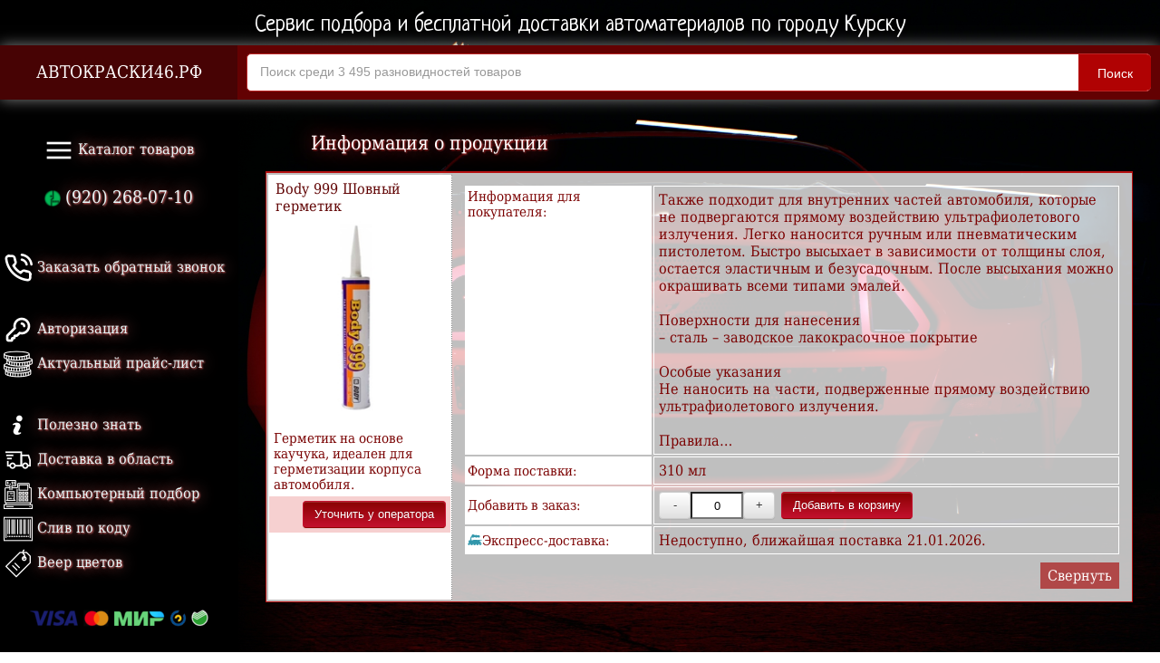

--- FILE ---
content_type: text/html; charset=utf-8
request_url: https://xn--46-6kcaj1bmb7avmh.xn--p1ai/section/adhesive/syringes/114
body_size: 10378
content:
<!DOCTYPE html>
<html lang="ru">
	<head>
		<title>Body 999 Шовный герметик — АВТОКРАСКИ46.РФ</title>
		<link rel="shortcut icon" href="https://xn--46-6kcaj1bmb7avmh.xn--p1ai/favicon.ico?1" type="image/x-icon">
		<link rel="stylesheet" href="https://xn--46-6kcaj1bmb7avmh.xn--p1ai/style/default-1.0.css" type="text/css">
		<!-- link rel="stylesheet" href="https://xn--46-6kcaj1bmb7avmh.xn--p1ai/style/dropdown.css" -->
		<link rel="stylesheet" href="https://xn--46-6kcaj1bmb7avmh.xn--p1ai/style/bootstrap.css">
		<link rel="stylesheet" href="https://xn--46-6kcaj1bmb7avmh.xn--p1ai/style/bootstrap-theme.css">
		<meta name="IWE-license" content="Community License, Ibice, id: w7KorZZJDGklsLs">
		<meta http-equiv="Content-Type" content="text/html; charset=utf-8">
		<meta name="author" content="АВТОКРАСКИ46.РФ">
		<meta name="copyright" content="Ibice">
		<meta name="Generator" content="Ibice CRM 1.2">
		<meta http-equiv="X-UA-Compatible" content="IE=edge">
		<script type='text/javascript'>//<![CDATA[
			window.onload=function(){
				var container = document.getElementsByClassName("tokenContainer")[0];
				container.onkeyup = function(e) {
					 var target = e.srcElement;
					 var maxLength = parseInt(target.attributes["maxlength"].value, 10);
					 var myLength = target.value.length;
					 if (myLength >= maxLength) {
						  var next = target;
						  while (next = next.nextElementSibling) {
								if (next == null)
								    break;
								if (next.tagName.toLowerCase() == "input") {
								    next.focus();
								    break;
								}
						  }
					 }
				}
			}//]]>
			function updateValue(input, type, opr, limEnabled, limStart, limStop){
				var currentValue = document.getElementById(input).value*1;
				var opr = opr*1;
				if(type == "upper"){
					if(limEnabled == "true"){
						if(currentValue < limStop){
							document.getElementById(input).value = currentValue + opr;
						}
					}else{
						document.getElementById(input).value = currentValue + opr;
					}
				}else if(type == "lower"){
					if(limEnabled == "true"){
						if(currentValue > limStart){
							document.getElementById(input).value = currentValue - opr;
						}
					}else{
						document.getElementById(input).value = currentValue - opr;
					}
				}
			}
			function toggleDesc(given, given2='null'){
				document.getElementById('link' + given).style.display = 'none';
				document.getElementById('short' + given).style.display = 'inline';
				if(given2 != 'null'){
					document.getElementById('productCard_' + given2).style.height = 'auto';
					document.getElementById('productPricing_' + given2).style.display = 'block';
				}
			}
			function toggleMainDesc(given){
				if(document.getElementById('prodDesc' + given).style.display == "none"){
					document.getElementById('prodBlock' + given).style.display = 'none';
					document.getElementById('prodDesc' + given).style.display = 'table';
				}else{
					document.getElementById('prodBlock' + given).style.display = 'table';
					document.getElementById('prodDesc' + given).style.display = 'none';
				}
			}
		</script>
		<script src="https://ajax.googleapis.com/ajax/libs/jquery/1.12.4/jquery.min.js"></script>
		<script src="https://xn--46-6kcaj1bmb7avmh.xn--p1ai/includes/bootstrap.min.js" type="text/javascript"></script>
		<script src="https://xn--46-6kcaj1bmb7avmh.xn--p1ai/includes/jquery.select.js" type="text/javascript"></script>
		<script src="https://xn--46-6kcaj1bmb7avmh.xn--p1ai/includes/jquery.maskedinput.js" type="text/javascript"></script>
		<script src="https://xn--46-6kcaj1bmb7avmh.xn--p1ai/includes/jquery.menu-aim.js" type="text/javascript"></script>
		<!-- script src="https://xn--46-6kcaj1bmb7avmh.xn--p1ai/includes/jquery.dropdown.js"></script -->
		<script type="text/javascript">
			(function(i,s,o,g,r,a,m){i['GoogleAnalyticsObject']=r;i[r]=i[r]||function(){
			(i[r].q=i[r].q||[]).push(arguments)},i[r].l=1*new Date();a=s.createElement(o),
			m=s.getElementsByTagName(o)[0];a.async=1;a.src=g;m.parentNode.insertBefore(a,m)
			})(window,document,'script','https://www.google-analytics.com/analytics.js','ga');
			ga('create', 'UA-91027169-1', 'auto');
			ga('send', 'pageview');
		</script>
		<script type="application/ld+json">
			{
				"@context" : "http://schema.org",
				"@type" : "Organization",
				"name" : "АВТОКРАСКИ46.РФ",
				"url" : "https://xn--46-6kcaj1bmb7avmh.xn--p1ai",
				"sameAs" : [
					"https://vk.com/avtokraski46"
				]
			}
		</script>
		<style>
			@import url('https://fonts.googleapis.com/css?family=Neucha');
		</style>
		<meta property="og:title" content="Body 999 Шовный герметик">
		<meta name="twitter:title" content="Body 999 Шовный герметик">
		<meta name="description" content="">
		<meta property="og:description" content="">
		<meta name="twitter:description" content="">
		<meta name="keywords" content="body 999 шовный герметик курск, body 999 шовный герметик купить, body 999 шовный герметик купить в курске">
		<meta property="og:image" content="https://xn--46-6kcaj1bmb7avmh.xn--p1ai/pic/2b2006caad85413557ed415a054aa1cd.jpg">
		<meta name="twitter:image" content="https://xn--46-6kcaj1bmb7avmh.xn--p1ai/pic/2b2006caad85413557ed415a054aa1cd.jpg">
		<script type="text/javascript">
			function updateCart(given, type){
				var cart_id = '';
				if(type == "product"){
					var prodQty = document.getElementById('qty_' + given).value;
					$.post("https://xn--46-6kcaj1bmb7avmh.xn--p1ai/order/e2b61c5d57d00f42945877be63a3562f", { product_id: given, quantity: prodQty, thread: "73ad7775-832a-441e-abec-b2e40606c195" })
						.done(function( data ) {
							if((data == 'thread_accepted') || (data == 'thread_updated')){
								$('#cart_qty').html(prodQty);
								$('#cart_success').fadeIn();
								var currentCartQty = $('#cartQty').html();
								var newCartQty = parseInt(currentCartQty) + 1;
								$('#cartQty').html(newCartQty);
								$('#mainNav').animate({'padding-top': "30px"});
								setTimeout(function() { $("#cart_success").fadeOut() }, 3000);
							}else{
								$('#cart_fail').fadeIn();
								setTimeout(function() { $("#cart_fail").fadeOut() }, 3000);
							}
						});
				}else if(type == "modification"){
					var prodQty = document.getElementById('qty_' + given).value;
					var varField = document.getElementById('var_' + given);
					var variantId = varField.options[varField.selectedIndex].value;
					var prodId = '114';
					$.post("https://xn--46-6kcaj1bmb7avmh.xn--p1ai/order/e2b61c5d57d00f42945877be63a3562f", { modification_id: variantId, product_id: prodId, quantity: prodQty, thread: "73ad7775-832a-441e-abec-b2e40606c195" })
						.done(function( data ) {
							if((data == 'thread_accepted') || (data == 'thread_updated')){
								$('#cart_qty').html(prodQty);
								$('#cart_success').fadeIn();
								if($('#shoppingCart').css('display') == "none"){
									$('#shoppingCart').fadeIn();
								}
								var currentCartQty = $('#cartQty').html();
								var newCartQty = parseInt(currentCartQty) + 1;
								$('#cartQty').html(newCartQty);
								$('#mainNav').animate({'padding-top': "30px"});
								setTimeout(function() { $("#cart_success").fadeOut() }, 3000);
							}else{
								$('#cart_fail').fadeIn();
								setTimeout(function() { $("#cart_fail").fadeOut() }, 3000);
							}
						});
				}
			}
		</script>
	</head>
	<body>
		<div style="width:100%;position:absolute;top:0;left:0;font-size:19pt;text-align:center;padding-top:15px;color:#fff;font-family: 'Neucha', cursive;text-shadow: 0px 0px 5px rgba(0, 0, 0, 1);">Сервис подбора и бесплатной доставки автоматериалов по городу Курску</div>
		<table style="width:100%;height:100%;margin:0;padding:0;border-spacing:0;">
			<tr style="height:100%;">
				<td class="naviBlock" style="width:260px;vertical-align:top;padding-top:110px;">
					<div style="margin-top:30px;background-color: #000000;" align="center">
					 <div class="nav-collapse collapse" style="top:10px;">
						<ul class="nav">
						  <li class="active">
							 <a class="dropdown-toggle" data-toggle="dropdown" href="#" style="background-color:transparent;">
							 	<img src="/style/menu_icon.png" style="width:32px;height:32px;" alt="Меню"> Каталог товаров
							 </a>
							 <ul class="dropdown-menu" role="menu" style="left:15px;top:40px;text-align:left;border-radius:0 0 0 10px;">
							  <li style="padding-bottom:1px;" data-submenu-id="submenu-04c0871419b920277677cb99568f67ad">
								   <a href="https://xn--46-6kcaj1bmb7avmh.xn--p1ai/section/paints">Краска</a>
								   <div id="submenu-04c0871419b920277677cb99568f67ad" class="popover" style="width:650px;background-image:url('/style/bg_04c0871419b920277677cb99568f67ad.png');background-position:right bottom;background-repeat:no-repeat;">
								       <h3 class="popover-title"><a href="https://xn--46-6kcaj1bmb7avmh.xn--p1ai/section/paints">Краска</a></h3>
														       
										<div style="float:left;width:45%;margin: 10px 20px;">
											<table>
												<tr>
													<td><a href="https://xn--46-6kcaj1bmb7avmh.xn--p1ai/section/paints/alkid">Алкидные и меламино-алкидные</a></td>
												</tr>
											</table>
										</div>
										<div style="float:left;width:45%;margin: 10px 20px;">
											<table>
												<tr>
													<td><a href="https://xn--46-6kcaj1bmb7avmh.xn--p1ai/section/paints/acryl">Акриловые</a></td>
												</tr>
											</table>
										</div>
										<div style="float:left;width:45%;margin: 10px 20px;">
											<table>
												<tr>
													<td><a href="https://xn--46-6kcaj1bmb7avmh.xn--p1ai/section/paints/basic">Базисные нитроэмали и металлики</a></td>
												</tr>
											</table>
										</div>
										<div style="float:left;width:45%;margin: 10px 20px;">
											<table>
												<tr>
													<td><a href="https://xn--46-6kcaj1bmb7avmh.xn--p1ai/section/paints/others">Другие виды краски</a></td>
												</tr>
											</table>
										</div>
										</div>
								  </li>
							  <li style="padding-bottom:1px;" data-submenu-id="submenu-ea8e31f0a539c89c4f6ae0d6d396870d">
								   <a href="https://xn--46-6kcaj1bmb7avmh.xn--p1ai/section/related">Материалы для работы с краской и другими ЛКМ</a>
								   <div id="submenu-ea8e31f0a539c89c4f6ae0d6d396870d" class="popover" style="width:650px;background-image:url('/style/bg_ea8e31f0a539c89c4f6ae0d6d396870d.png');background-position:right bottom;background-repeat:no-repeat;">
								       <h3 class="popover-title"><a href="https://xn--46-6kcaj1bmb7avmh.xn--p1ai/section/related">Материалы для работы с краской и другими ЛКМ</a></h3>
														       
										<div style="float:left;width:45%;margin: 10px 20px;">
											<table>
												<tr>
													<td><a href="https://xn--46-6kcaj1bmb7avmh.xn--p1ai/section/related/special">Специальные материалы</a></td>
												</tr>
											</table>
										</div>
										<div style="float:left;width:45%;margin: 10px 20px;">
											<table>
												<tr>
													<td><a href="https://xn--46-6kcaj1bmb7avmh.xn--p1ai/section/related/materials">Вспомогательные материалы</a></td>
												</tr>
											</table>
										</div>
										<div style="float:left;width:45%;margin: 10px 20px;">
											<table>
												<tr>
													<td><a href="https://xn--46-6kcaj1bmb7avmh.xn--p1ai/section/related/pmaterials">Полировальные материалы</a></td>
												</tr>
											</table>
										</div>
										<div style="float:left;width:45%;margin: 10px 20px;">
											<table>
												<tr>
													<td><a href="https://xn--46-6kcaj1bmb7avmh.xn--p1ai/section/related/abrasive">Полироли \ Воск</a></td>
												</tr>
											</table>
										</div>
										<div style="float:left;width:45%;margin: 10px 20px;">
											<table>
												<tr>
													<td><a href="https://xn--46-6kcaj1bmb7avmh.xn--p1ai/section/related/correctors">Штрих-корректоры</a></td>
												</tr>
											</table>
										</div>
										</div>
								  </li>
							  <li style="padding-bottom:1px;" data-submenu-id="submenu-e11ab6e2e603d1adce08b0eaf1b0e2e7">
								   <a href="https://xn--46-6kcaj1bmb7avmh.xn--p1ai/section/aerosol">Аэрозольная продукция</a>
								   <div id="submenu-e11ab6e2e603d1adce08b0eaf1b0e2e7" class="popover" style="width:650px;background-image:url('/style/bg_e11ab6e2e603d1adce08b0eaf1b0e2e7.png');background-position:right bottom;background-repeat:no-repeat;">
								       <h3 class="popover-title"><a href="https://xn--46-6kcaj1bmb7avmh.xn--p1ai/section/aerosol">Аэрозольная продукция</a></h3>
														       
										<div style="float:left;width:45%;margin:3px;">
											<table>
												<tr>
													<td><a href="https://xn--46-6kcaj1bmb7avmh.xn--p1ai/section/aerosol/paints">Краска</a></td>
												</tr>
												<tr>
													<td style="font-size:12pt;">» <a href="https://xn--46-6kcaj1bmb7avmh.xn--p1ai/section/aerosol/paints/alkid">Алкидные и нитроцеллюлозные</a></td>
												</tr>
												<tr>
													<td style="font-size:12pt;">» <a href="https://xn--46-6kcaj1bmb7avmh.xn--p1ai/section/aerosol/paints/acryl">Акриловые</a></td>
												</tr>
												<tr>
													<td style="font-size:12pt;">» <a href="https://xn--46-6kcaj1bmb7avmh.xn--p1ai/section/aerosol/paints/metallic">Металлики</a></td>
												</tr>
												<tr>
													<td style="font-size:12pt;">» <a href="https://xn--46-6kcaj1bmb7avmh.xn--p1ai/section/aerosol/paints/plastic">Для пластика</a></td>
												</tr>
												<tr>
													<td style="font-size:12pt;">» <a href="https://xn--46-6kcaj1bmb7avmh.xn--p1ai/section/aerosol/paints/special">Со специальным эффектом</a></td>
												</tr>
												<tr>
													<td style="font-size:12pt;">» <a href="https://xn--46-6kcaj1bmb7avmh.xn--p1ai/section/aerosol/paints/disk">Для дисков</a></td>
												</tr>
												<tr>
													<td style="font-size:12pt;">» <a href="https://xn--46-6kcaj1bmb7avmh.xn--p1ai/section/aerosol/paints/thermal">Термостойкие</a></td>
												</tr>
											</table>
										</div>
										<div style="float:left;width:45%;margin:3px;">
											<table>
												<tr>
													<td><a href="https://xn--46-6kcaj1bmb7avmh.xn--p1ai/section/aerosol/polish">Лаки</a></td>
												</tr>
												<tr>
													<td style="font-size:12pt;">» <a href="https://xn--46-6kcaj1bmb7avmh.xn--p1ai/section/aerosol/polish/matte">Матовые</a></td>
												</tr>
												<tr>
													<td style="font-size:12pt;">» <a href="https://xn--46-6kcaj1bmb7avmh.xn--p1ai/section/aerosol/polish/acryl">Акриловые</a></td>
												</tr>
												<tr>
													<td style="font-size:12pt;">» <a href="https://xn--46-6kcaj1bmb7avmh.xn--p1ai/section/aerosol/polish/alkid">Алкидные</a></td>
												</tr>
												<tr>
													<td style="font-size:12pt;">» <a href="https://xn--46-6kcaj1bmb7avmh.xn--p1ai/section/aerosol/polish/tonal">Тонирующие</a></td>
												</tr>
											</table>
										</div>
										<div style="float:left;width:45%;margin:3px;">
											<table>
												<tr>
													<td><a href="https://xn--46-6kcaj1bmb7avmh.xn--p1ai/section/aerosol/cleaners">Средства для очистки и ухода за автомобилем</a></td>
												</tr>
												<tr>
													<td style="font-size:12pt;">» <a href="https://xn--46-6kcaj1bmb7avmh.xn--p1ai/section/aerosol/cleaners/cleaners">Очистители</a></td>
												</tr>
												<tr>
													<td style="font-size:12pt;">» <a href="https://xn--46-6kcaj1bmb7avmh.xn--p1ai/section/aerosol/cleaners/polish">Полироли</a></td>
												</tr>
												<tr>
													<td style="font-size:12pt;">» <a href="https://xn--46-6kcaj1bmb7avmh.xn--p1ai/section/aerosol/cleaners/tyres">Для резины и шин</a></td>
												</tr>
												<tr>
													<td style="font-size:12pt;">» <a href="https://xn--46-6kcaj1bmb7avmh.xn--p1ai/section/aerosol/cleaners/lubricants">Смазки</a></td>
												</tr>
											</table>
										</div>
										<div style="float:left;width:45%;margin:3px;">
											<table>
												<tr>
													<td><a href="https://xn--46-6kcaj1bmb7avmh.xn--p1ai/section/aerosol/primers">Грунтовки</a></td>
												</tr>
												<tr>
													<td style="font-size:12pt;">» <a href="https://xn--46-6kcaj1bmb7avmh.xn--p1ai/section/aerosol/primers/alkid">Алкидные и антикоррозионные</a></td>
												</tr>
												<tr>
													<td style="font-size:12pt;">» <a href="https://xn--46-6kcaj1bmb7avmh.xn--p1ai/section/aerosol/primers/acryl">Акриловые и наполнительные</a></td>
												</tr>
												<tr>
													<td style="font-size:12pt;">» <a href="https://xn--46-6kcaj1bmb7avmh.xn--p1ai/section/aerosol/primers/reactive">Реактивные и фосфотирующие</a></td>
												</tr>
												<tr>
													<td style="font-size:12pt;">» <a href="https://xn--46-6kcaj1bmb7avmh.xn--p1ai/section/aerosol/primers/epoxy">Эпоксидные</a></td>
												</tr>
												<tr>
													<td style="font-size:12pt;">» <a href="https://xn--46-6kcaj1bmb7avmh.xn--p1ai/section/aerosol/primers/plastic">По пластику</a></td>
												</tr>
											</table>
										</div>
										<div style="float:left;width:45%;margin: 3px 3px;">
											<table>
												<tr>
													<td><a href="https://xn--46-6kcaj1bmb7avmh.xn--p1ai/section/aerosol/liquid">Жидкая резина</a></td>
												</tr>
											</table>
										</div>
										<div style="float:left;width:45%;margin: 3px 3px;">
											<table>
												<tr>
													<td><a href="https://xn--46-6kcaj1bmb7avmh.xn--p1ai/section/aerosol/adhesive">Клей \ Герметики</a></td>
												</tr>
											</table>
										</div>
										<div style="float:left;width:45%;margin: 3px 3px;">
											<table>
												<tr>
													<td><a href="https://xn--46-6kcaj1bmb7avmh.xn--p1ai/section/aerosol/others">Прочее</a></td>
												</tr>
											</table>
										</div>
										<div style="float:left;width:45%;margin: 3px 3px;">
											<table>
												<tr>
													<td><a href="https://xn--46-6kcaj1bmb7avmh.xn--p1ai/section/aerosol/anticorrosive">Антикоррозионные покрытия</a></td>
												</tr>
											</table>
										</div>
										</div>
								  </li>
							  <li style="padding-bottom:1px;" data-submenu-id="submenu-ef078c6f9a59f4d40097978d696f3680">
								   <a href="https://xn--46-6kcaj1bmb7avmh.xn--p1ai/section/anticorrosive">Антикоррозионные покрытия</a>
								   <div id="submenu-ef078c6f9a59f4d40097978d696f3680" class="popover" style="width:650px;background-image:url('/style/bg_ef078c6f9a59f4d40097978d696f3680.png');background-position:right bottom;background-repeat:no-repeat;">
								       <h3 class="popover-title"><a href="https://xn--46-6kcaj1bmb7avmh.xn--p1ai/section/anticorrosive">Антикоррозионные покрытия</a></h3>
														       
										<div style="float:left;width:45%;margin: 10px 20px;">
											<table>
												<tr>
													<td><a href="https://xn--46-6kcaj1bmb7avmh.xn--p1ai/section/anticorrosive/special">Специальные покрытия для наружной обработки</a></td>
												</tr>
											</table>
										</div>
										<div style="float:left;width:45%;margin: 10px 20px;">
											<table>
												<tr>
													<td><a href="https://xn--46-6kcaj1bmb7avmh.xn--p1ai/section/anticorrosive/rust">Преобразователи ржавчины</a></td>
												</tr>
											</table>
										</div>
										<div style="float:left;width:45%;margin: 10px 20px;">
											<table>
												<tr>
													<td><a href="https://xn--46-6kcaj1bmb7avmh.xn--p1ai/section/anticorrosive/antigravitex">Специальные покрытия для скрытых полостей</a></td>
												</tr>
											</table>
										</div>
										<div style="float:left;width:45%;margin: 10px 20px;">
											<table>
												<tr>
													<td><a href="https://xn--46-6kcaj1bmb7avmh.xn--p1ai/section/anticorrosive/mastic">Мастика</a></td>
												</tr>
											</table>
										</div>
										<div style="float:left;width:45%;margin: 10px 20px;">
											<table>
												<tr>
													<td><a href="https://xn--46-6kcaj1bmb7avmh.xn--p1ai/section/anticorrosive/movil">Мовиль</a></td>
												</tr>
											</table>
										</div>
										</div>
								  </li>
							  <li style="padding-bottom:1px;" data-submenu-id="submenu-6e283e0e778f2529b675f64dc007ec78">
								   <a href="https://xn--46-6kcaj1bmb7avmh.xn--p1ai/section/primers">Грунтовки</a>
								   <div id="submenu-6e283e0e778f2529b675f64dc007ec78" class="popover" style="width:650px;background-image:url('/style/bg_6e283e0e778f2529b675f64dc007ec78.png');background-position:right bottom;background-repeat:no-repeat;">
								       <h3 class="popover-title"><a href="https://xn--46-6kcaj1bmb7avmh.xn--p1ai/section/primers">Грунтовки</a></h3>
														       
										<div style="float:left;width:45%;margin: 10px 20px;">
											<table>
												<tr>
													<td><a href="https://xn--46-6kcaj1bmb7avmh.xn--p1ai/section/primers/alkid">Алкидные и антикоррозионные</a></td>
												</tr>
											</table>
										</div>
										<div style="float:left;width:45%;margin: 10px 20px;">
											<table>
												<tr>
													<td><a href="https://xn--46-6kcaj1bmb7avmh.xn--p1ai/section/primers/acryl">Акриловые и наполнительные</a></td>
												</tr>
											</table>
										</div>
										<div style="float:left;width:45%;margin: 10px 20px;">
											<table>
												<tr>
													<td><a href="https://xn--46-6kcaj1bmb7avmh.xn--p1ai/section/primers/reactive">Реактивные и фосфотирующие</a></td>
												</tr>
											</table>
										</div>
										<div style="float:left;width:45%;margin: 10px 20px;">
											<table>
												<tr>
													<td><a href="https://xn--46-6kcaj1bmb7avmh.xn--p1ai/section/primers/wet">Мокрый по мокрому</a></td>
												</tr>
											</table>
										</div>
										<div style="float:left;width:45%;margin: 10px 20px;">
											<table>
												<tr>
													<td><a href="https://xn--46-6kcaj1bmb7avmh.xn--p1ai/section/primers/epoxy">Эпоксидные</a></td>
												</tr>
											</table>
										</div>
										<div style="float:left;width:45%;margin: 10px 20px;">
											<table>
												<tr>
													<td><a href="https://xn--46-6kcaj1bmb7avmh.xn--p1ai/section/primers/plastic">По пластику</a></td>
												</tr>
											</table>
										</div>
										</div>
								  </li>
							  <li style="padding-bottom:1px;" data-submenu-id="submenu-515bb33303cc33a14bbb9eb67b1e3835">
								   <a href="https://xn--46-6kcaj1bmb7avmh.xn--p1ai/section/polish">Лаки</a>
								   <div id="submenu-515bb33303cc33a14bbb9eb67b1e3835" class="popover" style="width:650px;background-image:url('/style/bg_515bb33303cc33a14bbb9eb67b1e3835.png');background-position:right bottom;background-repeat:no-repeat;">
								       <h3 class="popover-title"><a href="https://xn--46-6kcaj1bmb7avmh.xn--p1ai/section/polish">Лаки</a></h3>
														       
										<div style="float:left;width:45%;margin: 10px 20px;">
											<table>
												<tr>
													<td><a href="https://xn--46-6kcaj1bmb7avmh.xn--p1ai/section/polish/fast">Быстросохнущие</a></td>
												</tr>
											</table>
										</div>
										<div style="float:left;width:45%;margin: 10px 20px;">
											<table>
												<tr>
													<td><a href="https://xn--46-6kcaj1bmb7avmh.xn--p1ai/section/polish/soft">Мягкие</a></td>
												</tr>
											</table>
										</div>
										<div style="float:left;width:45%;margin: 10px 20px;">
											<table>
												<tr>
													<td><a href="https://xn--46-6kcaj1bmb7avmh.xn--p1ai/section/polish/hard">Жесткие</a></td>
												</tr>
											</table>
										</div>
										</div>
								  </li>
							  <li style="padding-bottom:1px;" data-submenu-id="submenu-9e7317221741a290d9deb1e938bdf4e3">
								   <a href="https://xn--46-6kcaj1bmb7avmh.xn--p1ai/section/putty">Шпатлевки</a>
								   <div id="submenu-9e7317221741a290d9deb1e938bdf4e3" class="popover" style="width:650px;background-image:url('/style/bg_9e7317221741a290d9deb1e938bdf4e3.png');background-position:right bottom;background-repeat:no-repeat;">
								       <h3 class="popover-title"><a href="https://xn--46-6kcaj1bmb7avmh.xn--p1ai/section/putty">Шпатлевки</a></h3>
														       
										<div style="float:left;width:45%;margin: 10px 20px;">
											<table>
												<tr>
													<td><a href="https://xn--46-6kcaj1bmb7avmh.xn--p1ai/section/putty/universal">Универсальные</a></td>
												</tr>
											</table>
										</div>
										<div style="float:left;width:45%;margin: 10px 20px;">
											<table>
												<tr>
													<td><a href="https://xn--46-6kcaj1bmb7avmh.xn--p1ai/section/putty/aluminium">С алюминием</a></td>
												</tr>
											</table>
										</div>
										<div style="float:left;width:45%;margin: 10px 20px;">
											<table>
												<tr>
													<td><a href="https://xn--46-6kcaj1bmb7avmh.xn--p1ai/section/putty/glassfiber">Со стекловолокном</a></td>
												</tr>
											</table>
										</div>
										<div style="float:left;width:45%;margin: 10px 20px;">
											<table>
												<tr>
													<td><a href="https://xn--46-6kcaj1bmb7avmh.xn--p1ai/section/putty/finish">Отделочные</a></td>
												</tr>
											</table>
										</div>
										<div style="float:left;width:45%;margin: 10px 20px;">
											<table>
												<tr>
													<td><a href="https://xn--46-6kcaj1bmb7avmh.xn--p1ai/section/putty/soft">Мягкие и облегченные</a></td>
												</tr>
											</table>
										</div>
										<div style="float:left;width:45%;margin: 10px 20px;">
											<table>
												<tr>
													<td><a href="https://xn--46-6kcaj1bmb7avmh.xn--p1ai/section/putty/others">Другие</a></td>
												</tr>
											</table>
										</div>
										<div style="float:left;width:45%;margin: 10px 20px;">
											<table>
												<tr>
													<td><a href="https://xn--46-6kcaj1bmb7avmh.xn--p1ai/section/putty/carbon">С углеволокном</a></td>
												</tr>
											</table>
										</div>
										<div style="float:left;width:45%;margin: 10px 20px;">
											<table>
												<tr>
													<td><a href="https://xn--46-6kcaj1bmb7avmh.xn--p1ai/section/putty/plastic">По пластику</a></td>
												</tr>
											</table>
										</div>
										<div style="float:left;width:45%;margin: 10px 20px;">
											<table>
												<tr>
													<td><a href="https://xn--46-6kcaj1bmb7avmh.xn--p1ai/section/putty/liquid">Жидкие</a></td>
												</tr>
											</table>
										</div>
										</div>
								  </li>
							  <li style="padding-bottom:1px;" data-submenu-id="submenu-c4ca54dae3252e057e589eabe2805a82">
								   <a href="https://xn--46-6kcaj1bmb7avmh.xn--p1ai/section/cleaners">Средства для мойки и ухода за автомобилем</a>
								   <div id="submenu-c4ca54dae3252e057e589eabe2805a82" class="popover" style="width:650px;background-image:url('/style/bg_c4ca54dae3252e057e589eabe2805a82.png');background-position:right bottom;background-repeat:no-repeat;">
								       <h3 class="popover-title"><a href="https://xn--46-6kcaj1bmb7avmh.xn--p1ai/section/cleaners">Средства для мойки и ухода за автомобилем</a></h3>
														       
										<div style="float:left;width:45%;margin: 5px 20px;">
											<table>
												<tr>
													<td><a href="https://xn--46-6kcaj1bmb7avmh.xn--p1ai/section/cleaners/others">Аксессуары</a></td>
												</tr>
											</table>
										</div>
										<div style="float:left;width:45%;margin: 5px 20px;">
											<table>
												<tr>
													<td><a href="https://xn--46-6kcaj1bmb7avmh.xn--p1ai/section/cleaners/tosol">Тосол \ Антифриз</a></td>
												</tr>
											</table>
										</div>
										<div style="float:left;width:45%;margin: 5px 20px;">
											<table>
												<tr>
													<td><a href="https://xn--46-6kcaj1bmb7avmh.xn--p1ai/section/cleaners/foam">Активная пена для бесконтактной мойки</a></td>
												</tr>
											</table>
										</div>
										<div style="float:left;width:45%;margin: 5px 20px;">
											<table>
												<tr>
													<td><a href="https://xn--46-6kcaj1bmb7avmh.xn--p1ai/section/cleaners/shampoo">Автошампуни</a></td>
												</tr>
											</table>
										</div>
										<div style="float:left;width:45%;margin: 5px 20px;">
											<table>
												<tr>
													<td><a href="https://xn--46-6kcaj1bmb7avmh.xn--p1ai/section/cleaners/cleaner">Очистители и добавки</a></td>
												</tr>
											</table>
										</div>
										<div style="float:left;width:45%;margin: 5px 20px;">
											<table>
												<tr>
													<td><a href="https://xn--46-6kcaj1bmb7avmh.xn--p1ai/section/cleaners/fastwax">Воск для быстрой сушки</a></td>
												</tr>
											</table>
										</div>
										<div style="float:left;width:45%;margin: 5px 20px;">
											<table>
												<tr>
													<td><a href="https://xn--46-6kcaj1bmb7avmh.xn--p1ai/section/cleaners/plastic">Для пластика и резины</a></td>
												</tr>
											</table>
										</div>
										<div style="float:left;width:45%;margin: 5px 20px;">
											<table>
												<tr>
													<td><a href="https://xn--46-6kcaj1bmb7avmh.xn--p1ai/section/cleaners/brake">Тормозная жидкость</a></td>
												</tr>
											</table>
										</div>
										<div style="float:left;width:45%;margin: 5px 20px;">
											<table>
												<tr>
													<td><a href="https://xn--46-6kcaj1bmb7avmh.xn--p1ai/section/cleaners/gur">Жидкость в ГУР</a></td>
												</tr>
											</table>
										</div>
										<div style="float:left;width:45%;margin: 5px 20px;">
											<table>
												<tr>
													<td><a href="https://xn--46-6kcaj1bmb7avmh.xn--p1ai/section/cleaners/engine">Раскоксовка двигателя</a></td>
												</tr>
											</table>
										</div>
										</div>
								  </li>
							  <li style="padding-bottom:1px;" data-submenu-id="submenu-6a1716f642f2ac951ac952f0495e0a85">
								   <a href="https://xn--46-6kcaj1bmb7avmh.xn--p1ai/section/adhesive">Клеящие составы и герметики</a>
								   <div id="submenu-6a1716f642f2ac951ac952f0495e0a85" class="popover" style="width:650px;background-image:url('/style/bg_6a1716f642f2ac951ac952f0495e0a85.png');background-position:right bottom;background-repeat:no-repeat;">
								       <h3 class="popover-title"><a href="https://xn--46-6kcaj1bmb7avmh.xn--p1ai/section/adhesive">Клеящие составы и герметики</a></h3>
														       
										<div style="float:left;width:45%;margin: 10px 20px;">
											<table>
												<tr>
													<td><a href="https://xn--46-6kcaj1bmb7avmh.xn--p1ai/section/adhesive/brush">Составы под кисть</a></td>
												</tr>
											</table>
										</div>
										<div style="float:left;width:45%;margin: 10px 20px;">
											<table>
												<tr>
													<td><a href="https://xn--46-6kcaj1bmb7avmh.xn--p1ai/section/adhesive/syringes">Шприцы под пистолет</a></td>
												</tr>
											</table>
										</div>
										<div style="float:left;width:45%;margin: 10px 20px;">
											<table>
												<tr>
													<td><a href="https://xn--46-6kcaj1bmb7avmh.xn--p1ai/section/adhesive/glass">Наборы для вклейки стекла</a></td>
												</tr>
											</table>
										</div>
										<div style="float:left;width:45%;margin: 10px 20px;">
											<table>
												<tr>
													<td><a href="https://xn--46-6kcaj1bmb7avmh.xn--p1ai/section/adhesive/welding">Холодная сварка</a></td>
												</tr>
											</table>
										</div>
										<div style="float:left;width:45%;margin: 10px 20px;">
											<table>
												<tr>
													<td><a href="https://xn--46-6kcaj1bmb7avmh.xn--p1ai/section/adhesive/resin">Полиэфирная смола</a></td>
												</tr>
											</table>
										</div>
										<div style="float:left;width:45%;margin: 10px 20px;">
											<table>
												<tr>
													<td><a href="https://xn--46-6kcaj1bmb7avmh.xn--p1ai/section/adhesive/others">Прочее</a></td>
												</tr>
											</table>
										</div>
										</div>
								  </li>
							  <li style="padding-bottom:1px;" data-submenu-id="submenu-f760334bbca438561655a6f970e66b24">
								   <a href="https://xn--46-6kcaj1bmb7avmh.xn--p1ai/section/devices">Оборудование для покраски</a>
								   <div id="submenu-f760334bbca438561655a6f970e66b24" class="popover" style="width:650px;background-image:url('/style/bg_f760334bbca438561655a6f970e66b24.png');background-position:right bottom;background-repeat:no-repeat;">
								       <h3 class="popover-title"><a href="https://xn--46-6kcaj1bmb7avmh.xn--p1ai/section/devices">Оборудование для покраски</a></h3>
														       
										<div style="float:left;width:45%;margin: 5px 20px;">
											<table>
												<tr>
													<td><a href="https://xn--46-6kcaj1bmb7avmh.xn--p1ai/section/devices/guns">Окрасочные пистолеты</a></td>
												</tr>
											</table>
										</div>
										<div style="float:left;width:45%;margin: 5px 20px;">
											<table>
												<tr>
													<td><a href="https://xn--46-6kcaj1bmb7avmh.xn--p1ai/section/devices/pneumatic">Специальное пневматическое оборудование</a></td>
												</tr>
											</table>
										</div>
										<div style="float:left;width:45%;margin: 5px 20px;">
											<table>
												<tr>
													<td><a href="https://xn--46-6kcaj1bmb7avmh.xn--p1ai/section/devices/air">Оборудование для подготовки воздуха</a></td>
												</tr>
											</table>
										</div>
										<div style="float:left;width:45%;margin: 5px 20px;">
											<table>
												<tr>
													<td><a href="https://xn--46-6kcaj1bmb7avmh.xn--p1ai/section/devices/others">Аксессуары</a></td>
												</tr>
											</table>
										</div>
										<div style="float:left;width:45%;margin: 5px 20px;">
											<table>
												<tr>
													<td><a href="https://xn--46-6kcaj1bmb7avmh.xn--p1ai/section/devices/drying">ИК - сушки</a></td>
												</tr>
											</table>
										</div>
										<div style="float:left;width:45%;margin: 5px 20px;">
											<table>
												<tr>
													<td><a href="https://xn--46-6kcaj1bmb7avmh.xn--p1ai/section/devices/spotter">Споттеры (аппараты точечной сварки)</a></td>
												</tr>
											</table>
										</div>
										<div style="float:left;width:45%;margin: 5px 20px;">
											<table>
												<tr>
													<td><a href="https://xn--46-6kcaj1bmb7avmh.xn--p1ai/section/devices/wire">Сварочная проволока</a></td>
												</tr>
											</table>
										</div>
										<div style="float:left;width:45%;margin: 5px 20px;">
											<table>
												<tr>
													<td><a href="https://xn--46-6kcaj1bmb7avmh.xn--p1ai/section/devices/additional">Дополнительное оборудование</a></td>
												</tr>
											</table>
										</div>
										</div>
								  </li>
							  <li style="padding-bottom:1px;" data-submenu-id="submenu-a10b5cc9e32ddccb021ee64a2254ab99">
								   <a href="https://xn--46-6kcaj1bmb7avmh.xn--p1ai/section/protection">Средства индивидуальной защиты</a>
								   <div id="submenu-a10b5cc9e32ddccb021ee64a2254ab99" class="popover" style="width:650px;background-image:url('/style/bg_a10b5cc9e32ddccb021ee64a2254ab99.png');background-position:right bottom;background-repeat:no-repeat;">
								       <h3 class="popover-title"><a href="https://xn--46-6kcaj1bmb7avmh.xn--p1ai/section/protection">Средства индивидуальной защиты</a></h3>
														       
										<div style="float:left;width:45%;margin: 10px 20px;">
											<table>
												<tr>
													<td><a href="https://xn--46-6kcaj1bmb7avmh.xn--p1ai/section/protection/respirators">Респираторы</a></td>
												</tr>
											</table>
										</div>
										<div style="float:left;width:45%;margin: 10px 20px;">
											<table>
												<tr>
													<td><a href="https://xn--46-6kcaj1bmb7avmh.xn--p1ai/section/protection/overalls">Комбинезоны</a></td>
												</tr>
											</table>
										</div>
										<div style="float:left;width:45%;margin: 10px 20px;">
											<table>
												<tr>
													<td><a href="https://xn--46-6kcaj1bmb7avmh.xn--p1ai/section/protection/gloves">Перчатки</a></td>
												</tr>
											</table>
										</div>
										</div>
								  </li>
							 </ul>
						  </li>
						</ul>
					 </div>
					</div>
					<div style="margin-top:15px;/*border-top: 1px solid #506879;*/background-color: #000000;/*border-bottom: 1px solid #354f61;*/padding: 15px 0;font-size:14pt;" align="center">
						<a href="tel:+79202680710" style="color: #e7f8f9;text-shadow: 1px 1px 2px #ec7070, 0 0 1em #ec7070;text-decoration:none;"><img src="https://xn--46-6kcaj1bmb7avmh.xn--p1ai/style/phone.png" style="width:18px;height:18px;" alt=""> (920) 268-07-10</a>
					</div>
					<br>
					<table style="width:100%;padding-top:15px;border-spacing:0;">
						<tr class="navMainTr">
							<td class="navMainBlock" style="cursor:pointer;">
								<a data-toggle="modal" data-target="#contactUs" onClick="javascript:document.getElementById('reason').innerHTML='';" style="color: #e7f8f9;text-shadow: 1px 1px 2px #ec7070, 0 0 1em #ec7070;text-decoration:none;"><img src="https://xn--46-6kcaj1bmb7avmh.xn--p1ai/style/navi_callback.png"  style="width:32px;height:32px;" alt="Заказать обратный звонок"> Заказать обратный звонок</a>
							</td>
						</tr>
					</table>
					<table id="shoppingCart" style="width:100%;padding-top:50px;border-spacing:0;display:none;">
						<tr class="navMainTr"><td class="navMainBlock"><a href="https://xn--46-6kcaj1bmb7avmh.xn--p1ai/order">Ваша корзина: <span id="cartQty">0</span> товаров.</a></td></tr>
					</table>
					<!-- table style="width:100%;padding-top:30px;border-spacing:0;">
						<tr class="navMainTr">
							<td class="navMainBlock" style="cursor:default;">
								<table style="margin-left:auto;margin-right:auto;color:#e7f8f9;">
									<tr>
										<td>Самовывоз</td>
										<td><input id="cmn-toggle-2" class="cmn-toggle cmn-toggle-round" type="checkbox" onChange="javascript:location.href='https://xn--46-6kcaj1bmb7avmh.xn--p1ai/gallery/kitchen/r-L3NlY3Rpb24vYWRoZXNpdmUvc3lyaW5nZXMvMTE0';"><label for="cmn-toggle-2"></label></td>
										<td>Доставка</td>
									</tr>
								</table>
							</td>
						</tr>
					</table -->
					<table style="width:100%;padding-top:30px;border-spacing:0;">
						
						<tr class="navMainTr"><td class="navMainBlock"><a href="https://xn--46-6kcaj1bmb7avmh.xn--p1ai/authenticate"><img src="/style/navi_auth.png" style="width:32px;height:32px;" alt="Авторизация"> Авторизация</a></td></tr>
						<tr class="navMainTr"><td class="navMainBlock"><a href="https://xn--46-6kcaj1bmb7avmh.xn--p1ai/pricing/print"><img src="/style/navi_pricing.png" style="width:32px;height:32px;" alt="Актуальный прайс-лист"> Актуальный прайс-лист</a></td></tr>
					</table>
					<table style="width:100%;padding-top:30px;border-spacing:0;">
						<tr class="navMainTr"><td class="navMainBlock"><a href="https://xn--46-6kcaj1bmb7avmh.xn--p1ai/about"><img src="/style/navi_info.png" style="width:32px;height:32px;" alt="Полезно знать"> Полезно знать</a></td></tr>
						<tr class="navMainTr"><td class="navMainBlock"><a href="https://xn--46-6kcaj1bmb7avmh.xn--p1ai/about/delivery"><img src="/style/navi_delivery.png" style="width:32px;height:32px;" alt="Доставка в область"> Доставка в область</a></td></tr>
						<tr class="navMainTr"><td class="navMainBlock"><a href="https://xn--46-6kcaj1bmb7avmh.xn--p1ai/about/podbor"><img src="/style/navi_podbor.png" style="width:32px;height:32px;" alt="Компьютерный подбор"> Компьютерный подбор</a></td></tr>
						<tr class="navMainTr"><td class="navMainBlock"><a href="https://xn--46-6kcaj1bmb7avmh.xn--p1ai/about/pokodu"><img src="/style/navi_pokodu.png" style="width:32px;height:32px;" alt="Слив по коду"> Слив по коду</a></td></tr>
						<tr class="navMainTr"><td class="navMainBlock"><a href="https://xn--46-6kcaj1bmb7avmh.xn--p1ai/about/veer"><img src="/style/navi_veer.png" style="width:32px;height:32px;" alt="Веер цветов"> Веер цветов</a></td></tr>
					</table>
					<table style="width:100%;padding-top:30px;border-spacing:0;">
						<tr>
							<td style="width:100%;white-space:no-wrap;text-align:center;">
								<div style="width:55px;height:19px;background-image:url('https://xn--46-6kcaj1bmb7avmh.xn--p1ai/style/visa_payment.png');background-repeat:no-repeat;display:inline-block;vertical-align:middle;"></div>
								<div style="width:29px;height:19px;background-image:url('https://xn--46-6kcaj1bmb7avmh.xn--p1ai/style/mastercard_payment.png');background-repeat:no-repeat;display:inline-block;vertical-align:middle;"></div>
								<div style="width:56px;height:16px;background-image:url('https://xn--46-6kcaj1bmb7avmh.xn--p1ai/style/mir_payment.png');background-repeat:no-repeat;display:inline-block;vertical-align:middle;"></div>
								<div style="width:19px;height:19px;background-image:url('https://xn--46-6kcaj1bmb7avmh.xn--p1ai/style/prostir_payment.png');background-repeat:no-repeat;display:inline-block;vertical-align:middle;"></div>
								<div style="width:19px;height:19px;background-image:url('https://xn--46-6kcaj1bmb7avmh.xn--p1ai/style/sberbank_payment.png');background-repeat:no-repeat;display:inline-block;vertical-align:middle;"></div>
							</td>
						</tr>
					</table>
					<table id="navBlockFixed" style="width:100%;height:60px;position:absolute;top:50px;right:0;z-index:1000;background-color:#630102;border-spacing:0;box-shadow: 0 0 15px rgba(255,255,255,0.5);">
						<tr>
							<td style="width:260px;background-color:#470304;font-size:14pt;color:#fff;" align="center" valign="middle">
								<table>
									<tr>
										<td>
											<a class="mainpage-link" href="https://xn--46-6kcaj1bmb7avmh.xn--p1ai">АВТОКРАСКИ46.РФ</a>
		       						</td>
		       					</tr>
		       				</table>
							</td>
							<td style="padding:5px 10px;">
								<div id="search-box">
									<form action="/search" id="search-form" method="POST">
										<input id="search-text" name="q" placeholder="Поиск среди 3 495 разновидностей товаров" type="text">
										<button id="search-button" type="submit">
											<span>Поиск</span>
										</button>
									</form>
								</div>
							</td>
						</tr>
					</table>
					<div class="modal fade" id="contactUs" tabindex="-1" role="dialog" aria-labelledby="myModalLabel" aria-hidden="true" style="display:none;">
						 <div class="vertical-alignment-helper">
							  <div class="modal-dialog vertical-align-center">
									<div class="modal-content">
										<form action="javascript:submitCallback();">
											 <div class="modal-header">
											 	<table style="width:100%;">
											 		<tr>
											 			<td>
												   		<h4 class="modal-title" id="myModalLabel">Заказать обратный звонок</h4>
												   	</td>
												   	<td align="right">
															<button type="button" class="btn btn-default" data-dismiss="modal">Закрыть</button>
														</td>
													</tr>
												</table>
											 </div>
											 <div class="modal-body">
												<div style="display:none;color:#a94442;background-color:#f2dede;border-color:#ebccd1;padding:15px;margin-bottom:20px;border:1px solid transparent;border-radius:4px;" id="contact1010">
													<strong>Ошибка</strong> Контактный номер телефона обязателен для заполнения
												</div>
												<div style="display:none;color:#a94442;background-color:#f2dede;border-color:#ebccd1;padding:15px;margin-bottom:20px;border:1px solid transparent;border-radius:4px;" id="contact1001">
													<strong>Ошибка</strong> Неизвестная ошибка неизвестной природы
												</div>
												<div style="display:none;color:#3c763d;background-color:#dff0d8;border-color:#d6e9c6;padding:15px;margin-bottom:20px;border:1px solid transparent;border-radius:4px;" id="contact1200">
													<strong>Спасибо</strong> Ваш запрос был зарегистрирован<br>Вскоре мы свяжемся с Вами.
												</div>
											 	<table style="width:100%;">
											 		<tr>
											 			<td style="width:50%;">Укажите Ваш номер телефона<sup>*</sup>:</td>
											 			<td style="width:50%;"><input type="text" name="phone" id="phone" style="text-align:center;width:100%;" placeholder="Контактный телефон" required></td>
											 		</tr>
											 		<tr>
											 			<td colspan="2" style="padding-top:15px;">
											 				Опишите интересующий Вас вопрос или напишите что Вам нужно приобрести. Мы перезвоним Вам и предложим наиболее выгодное предложение и цену.
											 				<textarea id="reason" name="reason" style="width:95%;height:150px;margin-top:8px;"></textarea>
											 			</td>
											 		</tr>
											 	</table>
										 		<script type="text/javascript">
													var $menu = $(".dropdown-menu");
													$menu.menuAim({
														activate: activateSubmenu,
														deactivate: deactivateSubmenu
													});
													function activateSubmenu(row) {
														var $row = $(row),
															 submenuId = $row.data("submenuId"),
															 $submenu = $("#" + submenuId),
															 height = $menu.outerHeight(),
															 width = $menu.outerWidth();
														$submenu.css({
															 display: "block",
															 top: -1,
															 left: width - 3,
															 height: height - 4
														});
														$row.find("a").addClass("maintainHover");
													}

													function deactivateSubmenu(row) {
														var $row = $(row),
															 submenuId = $row.data("submenuId"),
															 $submenu = $("#" + submenuId);
														$submenu.css("display", "none");
														$row.find("a").removeClass("maintainHover");
													}
													$(".dropdown-menu li").click(function(e) {
														e.stopPropagation();
													});
													$(document).click(function() {
														$(".popover").css("display", "none");
														$("a.maintainHover").removeClass("maintainHover");
													});
													jQuery(function($){
														$("#phone").mask("+7 (999) 999-9999");
													});
													function submitCallback(){
														var contactPhone = document.getElementById('phone').value;
														var contactReason = document.getElementById('reason').value;
														$.post( "/callback/JHu1CiEwfL0SZaZxTw4dd5bspBnmqX", { phone: contactPhone, reason: contactReason, token: 'e458804540fb0613ef7122e7d' })
															.done(function( data ) {
																if(data == "1200"){
																	document.getElementById('contact1001').style.display = 'none';
																	document.getElementById('contact1010').style.display = 'none';
																	document.getElementById('contact1200').style.display = 'block';
																	document.getElementById('reason').disabled = true;
																	document.getElementById('phone').disabled = true;
																	document.getElementById('modalFooter').style.display = 'none';
																	setTimeout(function() { $('#contactUs').modal('hide') }, 3000);
																}else if(data == "1010"){
																	document.getElementById('contact1001').style.display = 'none';
																	document.getElementById('contact1010').style.display = 'block';
																	document.getElementById('contact1200').style.display = 'none';
																}else{
																	document.getElementById('contact1001').style.display = 'block';
																	document.getElementById('contact1010').style.display = 'none';
																	document.getElementById('contact1200').style.display = 'none';
																}
															});
													}
													function toggleCat(given){
														var currentState = $('#'+given+'Btn').attr('data-state');
														if(currentState == "open"){
															$('.'+given+'-sub').css('display', 'none');
															$('.'+given+'-inc').css('display', 'none');
															$('#'+given+'Btn').attr('data-state', 'closed');
															$('.'+given+'-btns').attr('data-state', 'closed');
															$('#'+given+'Btn').css('background-image', 'url(https://xn--46-6kcaj1bmb7avmh.xn--p1ai/style/toggle_plus.png)');
															$('.'+given+'-btns').css('background-image', 'url(https://xn--46-6kcaj1bmb7avmh.xn--p1ai/style/toggle_plus.png)');
														}else if(currentState == "closed"){
															$('.'+given+'-sub').css('display', 'table-row');
															$('#'+given+'Btn').attr('data-state', 'open');
															$('#'+given+'Btn').css('background-image', 'url(https://xn--46-6kcaj1bmb7avmh.xn--p1ai/style/toggle_minus.png)');
														}
													}
												</script>
											 </div>
											 <div class="modal-footer" id="modalFooter">
												  <button type="submit" class="btn btn-primary">Заказать</button>
											 </div>
										</form>
									</div>
							  </div>
						 </div>
					</div>
					<br><br>
				</td>
					<td class="mainBlock mainPaddedTop">
					<div id="cart_success" class="alert alert-success" style="display:none;background-color:#fff;position: fixed; bottom: 20px; right: 20px;z-index: 1;">Товар «Body 999 Шовный герметик» был успешно добавлен в корзину в количестве <span id="cart_qty">0</span> ед.</div>
					<div id="cart_fail" class="alert alert-danger" style="display:none;background-color:#fff;position: fixed; bottom: 20px; right: 20px;z-index: 1;">Не удалось добавить товар «Body 999 Шовный герметик» в корзину.</div>
					<div class="headerh1">Информация о продукции</div>
						<br>
						<table style="width:100%;display:none" class="block1Tbl" id="prodBlockMain">
							<tr>
								<td class="block1Main">
									<table style="width:100%;">
										<tr>
											<td>Body 999 Шовный герметик</td>
											<td align="right">
												<table>
													<tr>
														<td id="toggleBtnMain" class="buyBtn" onClick="javascript:toggleMainDesc('Main');">Развернуть</td>
													</tr>
												</table>
											</td>
										</tr>
									</table>
								</td>
							</tr>
						</table>
						<table id="prodDescMain" style="width:100%;display:table;" class="block1Tbl">
							<tr>
								<td style="width:200px;border-right:1px dotted grey;background-color:#fff;" valign="top"><div class="arthead">Body 999 Шовный герметик</div><div align="center"><div style="width:200px;height:220px;background-image:url('https://xn--46-6kcaj1bmb7avmh.xn--p1ai/pic/2b2006caad85413557ed415a054aa1cd.jpg');background-position: center center; background-repeat:no-repeat;background-size:contain;position:relative;padding-top:5px;"></div></div><div class="artdesc">Герметик на основе каучука, идеален для герметизации корпуса автомобиля.</div>
										<table style="width:100%;background-color:#f6d0d0;border-spacing:0;">
											<tr>
												<td style="padding:5px;text-align:right;"><button type="button" class="btn btn-success" data-toggle="modal" data-target="#contactUs" onClick="javascript:document.getElementById('reason').innerHTML='Требуется информация касательно стоимости товара «Body 999 Шовный герметик».';">Уточнить у оператора</button></td>
											</tr>
										</table>
								</td>
								<td class="block1Main" valign="top">
									<table>
										<tr>
											<td class="ordertbh" style="width:200px;padding:3px;" valign="top">Информация для покупателя:</td>
											<td class="ordertb" style="padding:5px;">Также подходит для внутренних частей автомобиля, которые не подвергаются прямому воздействию ультрафиолетового излучения. Легко наносится ручным или пневматическим пистолетом. Быстро высыхает в зависимости от толщины слоя, остается эластичным и безусадочным. После высыхания можно окрашивать всеми типами эмалей.<br><br>Поверхности для нанесения<br>– сталь – заводское лакокрасочное покрытие<br><br>Особые указания<br>Не наносить на части, подверженные прямому воздействию ультрафиолетового излучения.<br><br>Правила<span id="linkqfNnxzsT03" style="cursor:pointer;" onClick="javascript:toggleDesc('qfNnxzsT03');">…</span><span id="shortqfNnxzsT03" style="display:none;"> применения<br>Продукт готов к применению, наносится с помощью кисти или специального пистолета. Одного слоя достаточно, чтобы восстановить оригинальное покрытие. Предназначен для внутренних частей автомобиля, которые не подвергаются прямому ультрафиолетовому излучению. После высыхания может быть окрашен любыми видами красок.<br><br>Физические свойства<br>Плотность	1.25кг/л<br>Точка возгорания	> 7°C<br><br>Хранение	<br>При нормальных условиях хранения в закрытой таре 36 месяцев (температура +5 до +35°C, при относительной влажности не более 80%).<br><br>Цвет светло-бежевый</span></td>
										</tr>
										<tr>
											<td class="ordertbh" style="width:200px;padding:3px;">Форма поставки:</td>
											<td class="ordertb" style="padding:5px;">310 мл</td>
										</tr>
										<!-- tr>
											<td class="ordertbh" style="width:200px;padding:3px;">Расчетная стоимость:</td>
											<td class="ordertb" style="padding:5px;"></td>
										</tr -->
										<tr>
											<td class="ordertbh" style="width:200px;padding:3px;">Добавить в заказ:</td>
											<td class="ordertb" style="padding:5px;">
												<table cellpadding="0" cellspacing="0">
													<td style="width:35px;">
														<button type="button" class="btn btn-default" title="Уменьшить" style="width:100%;" onClick="javascript:updateValue('qty_114', 'lower', 1,  'true', 0, 99);">-</button>
													</td>
													<td>
														<input type="text" name="qty_114" id="qty_114" style="height:24px;width:50px;text-align:center;border-radius:0;" value="0">
													</td>
													<td style="width:35px;margin-left:1px;">
														<button type="button" class="btn btn-default" title="Увеличить" style="width:100%;" onClick="javascript:updateValue('qty_114', 'upper', 1,  'true', 0, 99);">+</button>
													</td>
													<td style="width:250px;padding-left:7px;">
														<button type="button" class="btn btn-success" onClick="javascript:updateCart('114', 'product');">Добавить в корзину</button>
													</td>
												</table>
											</td>
										</tr>
										<tr>
											<td class="ordertbh" style="width:200px;padding:3px;white-space:no-wrap;"><div style="width:16px;height:12px;background-image:url('https://xn--46-6kcaj1bmb7avmh.xn--p1ai/style/express.png');background-repeat:no-repeat;display:inline-block;"></div>Экспресс-доставка:</td>
											<td class="ordertb" style="padding:5px;">Недоступно, ближайшая поставка 21.01.2026.</td>
										</tr>
									</table>
									<div align="right" style="padding-top:5px;">
										<table>
											<tr>
												<td id="toggleBtnMain" class="buyBtn" onClick="javascript:toggleMainDesc('Main');">Свернуть</td>
											</tr>
										</table>
									</div>
								</td>
							</tr>
						</table>
					</div>
					</td>
			</tr>
		</table>
		<script type="text/javascript">
			window.onscroll = function() {updateHeader()};
			var sticky = document.getElementById("navBlockFixed").offsetTop;
			function updateHeader() {
			  if (window.pageYOffset > sticky) {
				 $('#navBlockFixed').css('top', '0');
				 $('#navBlockFixed').css('position', 'fixed');
			  } else {
				 $('#navBlockFixed').css('top', '50px');
				 $('#navBlockFixed').css('position', 'absolute');
			  }
			}
		</script>
	</body>
</html>